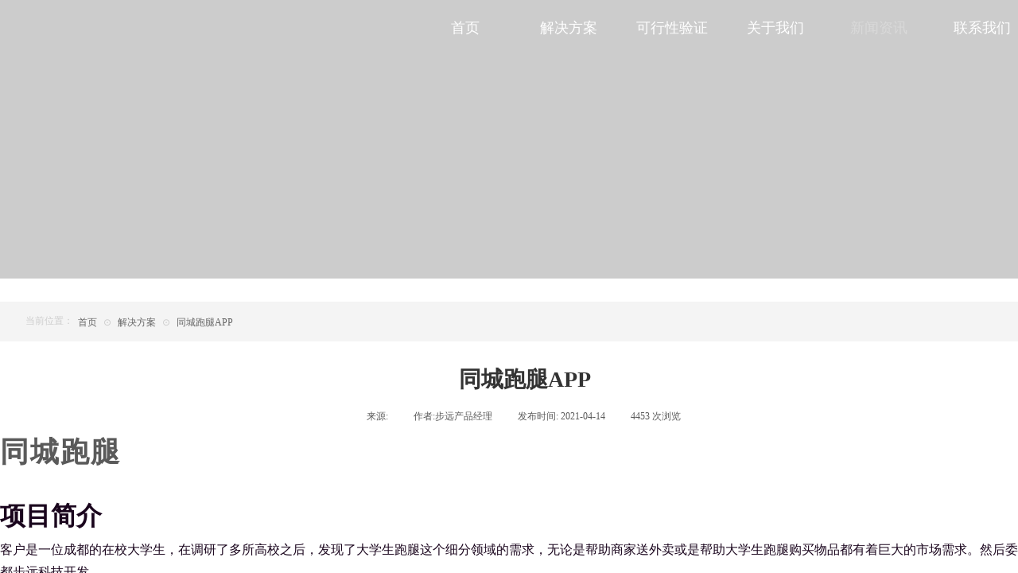

--- FILE ---
content_type: text/html; charset=utf-8
request_url: http://buyuan.com/page19?article_id=190
body_size: 9456
content:
<!DOCTYPE html PUBLIC "-//W3C//DTD XHTML 1.0 Transitional//EN" "http://www.w3.org/TR/xhtml1/DTD/xhtml1-transitional.dtd">
<html xmlns="http://www.w3.org/1999/xhtml" lang="zh-Hans" >
	<head>
		<meta http-equiv="X-UA-Compatible" content="IE=Edge,chrome=1" />
	<meta name="viewport" content="width=1320" />	<meta http-equiv="Content-Type" content="text/html; charset=utf-8" />
		<meta name="format-detection" content="telephone=no" />
	     <meta http-equiv="Cache-Control" content="no-transform"/> 
     <meta http-equiv="Cache-Control" content="no-siteapp"/>
	<title>同城跑腿APP</title>
	<meta name="keywords"  content="网站关键字" />
	<meta name="description" content="网站描述" />
    
                
		<meta property="og:image" content="http://static.websiteonline.cn/website/template/default/images/favicon.ico">
		<link rel="shortcut icon" href="http://static.websiteonline.cn/website/template/default/images/favicon.ico" type="image/x-icon" />
	<link rel="Bookmark" href="http://static.websiteonline.cn/website/template/default/images/favicon.ico" />
		

		<link href="http://static.websiteonline.cn/website/template/default/css/default.css?v=17534100" rel="stylesheet" type="text/css" />
<link href="http://buyuan.com/template/default/css/font/font.css?v=15750090" rel="stylesheet" type="text/css" />
<link href="http://buyuan.com/template/default/css/wpassword/iconfont.css?v=17496248" rel="stylesheet" type="text/css" />
<link href="http://static.websiteonline.cn/website/plugin/media/css/media.css?v=14077216" rel="stylesheet" type="text/css" />
<link href="http://static.websiteonline.cn/website/plugin/breadcrumb/css/breadcrumb.css?v=16086008" rel="stylesheet" type="text/css" />
<link href="http://static.websiteonline.cn/website/plugin/title/css/title.css?v=17083134" rel="stylesheet" type="text/css" />
<link href="http://static.websiteonline.cn/website/plugin/article_detail/css/article_detail.css?v=17387192" rel="stylesheet" type="text/css" />
<style type="text/css">.prop_rotate_angle sup,.prop_rotate_angle .posblk-deg{font-size:11px; color:#CDCDCD; font-weight:normal; font-style:normal; }ins#qiao-wrap{height:0;} #qiao-wrap{display:block;}
</style> 
</head>
<body  >
<input type="hidden" value="2" name="_user_level_val" />
								<script type="text/javascript" language="javascript" src="http://static.websiteonline.cn/website/script/??libsjq.js,jquery.custom.js,jquery.lazyload.js,jquery.rotateutility.js,lab.js,wopop_all.js,jquery.cookie.js,jquery.simplemodal.js,fullcollumn.js,objectFitPolyfill.min.js,ierotate.js,effects/velocity.js,effects/velocity.ui.js,effects/effects.js,fullpagescroll.js,common.js,heightAdapt.js?v=17573096"></script>
<script type="text/javascript" language="javascript" src="http://static.websiteonline.cn/website/plugin/??media/js/init.js,new_navigation/js/overall.js,new_navigation/styles/hs6/init.js,breadcrumb/js/init.js?v=17633678"></script>
	<script type="text/javascript" language="javascript">
    			var webmodel = {};
	        
    wp_pages_global_func($.extend({
        'isedit': '0',
        'islogin': '0',
        'domain': 'pmt1be919',
        'p_rooturl': 'http://buyuan.com',
        'static_rooturl': 'http://static.websiteonline.cn/website',
        'interface_locale': "zh_CN",
        'dev_mode': "0",
        'getsession': ''
    }, {"phpsessionid":"","punyurl":"http:\/\/buyuan.com","curr_locale":"zh_CN","mscript_name":"","converted":false}));
    
	</script>

<link href="http://buyuan.com/11afaba1d56fbca1bd44b1843ea3bdb8.cssx" rel="stylesheet" /><div id="page_set_css">
</div><input type="hidden" id="page_id" name="page_id" value="19" rpid="5">
<div id="scroll_container" class="scroll_contain" style="">
	    	<div id="scroll_container_bg" style=";">&nbsp;</div>
<script>
initScrollcontainerHeight();	
</script>
     <div id="overflow_canvas_container">        <div id="canvas" style=" margin: 0 auto;width:1320px;;height:1424px">
    <div id="layerAFCDF2F66BD7C5D0FFEC332F6FDB8D60" class="full_column"   style="width:1320px;position:absolute;top:0px;height:350px;z-index:111;">
    <div class="full_width " style="position:absolute;height:350px;background-color:#CCCCCC;">		
    </div>
			<div class="full_content" style="width:1320px; position:absolute;left:0;top:0;margin-left: 0px;;height:350px;">
								                                
                                <div class="fullcontent_opacity" style="width: 100%;height: 100%;position: absolute;left: 0;right: 0;top: 0;display:none;"></div>
			</div>
</div>
<script>
        $(".content_copen").live('click',function(){
        $(this).closest(".full_column").hide();
    });
	var $fullwidth=$('#layerAFCDF2F66BD7C5D0FFEC332F6FDB8D60 .full_width');
	$fullwidth.css({left:0-$('#canvas').offset().left+$('#scroll_container').offset().left-$('#scroll_container').scrollLeft()-$.parseInteger($('#canvas').css("borderLeftWidth")),width:$('#scroll_container_bg').width()});
	$(function () {
				var videoParams={"id":"layerAFCDF2F66BD7C5D0FFEC332F6FDB8D60","bgauto":null,"ctauto":null,"bVideouse":null,"cVideouse":null,"bgvHeight":null,"bgvWidth":null};
		fullcolumn_bgvideo_init_func(videoParams);
                var bgHoverParams={"full":{"hover":null,"opacity":null,"bg":"#CCCCCC","id":"layerAFCDF2F66BD7C5D0FFEC332F6FDB8D60","bgopacity":null,"zindextopcolorset":""},"full_con":{"hover":null,"opacity":null,"bg":null,"id":"layerAFCDF2F66BD7C5D0FFEC332F6FDB8D60","bgopacity":null}};
		fullcolumn_HoverInit(bgHoverParams);
        });
</script>


<div id="layer6D3B020708D6D710CCDF9C6B5FA5F641" class="full_column"  zindextop='1' zindextopColor='#ffffff'  style="width:1320px;position:absolute;top:0px;height:70px;z-index:501;">
    <div class="full_width " style="position:absolute;height:70px;background-color:transparent;background:;background-position:center top;background-repeat:repeat-x;zindextopColor:#ffffff;">		
    </div>
			<div class="full_content" style="width:1320px; position:absolute;left:0;top:0;margin-left: 0px;background-color:transparent;background:;background-position:left top;height:70px;">
								<div id='layer11DEFB1D661931BC845B9F74837BA5C3' type='media'  class='cstlayer' style='left: 1078px; top: 33px; position: absolute; z-index: 100; width: 11px; height: 14px; '  mid=""  fatherid='layer6D3B020708D6D710CCDF9C6B5FA5F641'    deg='0'><script>
create_pc_media_set_pic('layer11DEFB1D661931BC845B9F74837BA5C3',false);
</script>
<div class="wp-media_content"  style="overflow: hidden; width: 11px; height: 14px; border-width: 0px; border-style: solid; padding: 0px;" type="0">
<div class="img_over"  style='overflow: hidden; border-color: transparent; border-width: 0px; position: relative; width: 11px; height: 14px;'>

<div class="imgloading" style="z-index:100;"> </div>
<img  id="wp-media-image_layer11DEFB1D661931BC845B9F74837BA5C3" onerror="set_thumb_layer11DEFB1D661931BC845B9F74837BA5C3(this);" onload="set_thumb_layer11DEFB1D661931BC845B9F74837BA5C3(this);" class="paragraph_image"  type="zoom" src="http://pmt1be919.pic11.websiteonline.cn/upload/templatefiles/ziao.png" style="width: 11px; height: 14px;;" />
</div>

</div>
<script>
(function(){
		layer_media_init_func('layer11DEFB1D661931BC845B9F74837BA5C3',{"isedit":false,"has_effects":false});
})()
</script>
</div><script>				 $('#layer11DEFB1D661931BC845B9F74837BA5C3').triggerHandler('layer_ready');</script><div id='layer9EA6EB346B5C09DF6B0ADA926E310CEE' type='media'  class='cstlayer' style='left: 871px; top: 34px; position: absolute; z-index: 101; width: 15px; height: 12px; '  mid=""  fatherid='layer6D3B020708D6D710CCDF9C6B5FA5F641'    deg='0'><script>
create_pc_media_set_pic('layer9EA6EB346B5C09DF6B0ADA926E310CEE',false);
</script>
<div class="wp-media_content"  style="overflow: hidden; width: 15px; height: 12px;" type="0">
<div class="img_over"  style='overflow: hidden; border-color: transparent; border-width: 0px; position: relative; width: 15px; height: 12px;'>

<div class="imgloading" style="z-index:100;"> </div>
<img  id="wp-media-image_layer9EA6EB346B5C09DF6B0ADA926E310CEE" onerror="set_thumb_layer9EA6EB346B5C09DF6B0ADA926E310CEE(this);" onload="set_thumb_layer9EA6EB346B5C09DF6B0ADA926E310CEE(this);" class="paragraph_image"  type="zoom" src="http://pmt1be919.pic11.websiteonline.cn/upload/templatefiles/usx3.png" style="width: 15px; height: 12px;;" />
</div>

</div>
<script>
(function(){
		layer_media_init_func('layer9EA6EB346B5C09DF6B0ADA926E310CEE',{"isedit":false,"has_effects":false});
})()
</script>
</div><script>				 $('#layer9EA6EB346B5C09DF6B0ADA926E310CEE').triggerHandler('layer_ready');</script><div id='layer995B33D46CBE9F72B493444191E28298' type='new_navigation'  class='cstlayer' style='left: 500px; top: 0px; width: 820px; height: 71px; position: absolute; z-index: 102; display: block; '  mid=""  fatherid='layer6D3B020708D6D710CCDF9C6B5FA5F641'    deg='0'><div class="wp-new_navigation_content" style="padding: 0px; border: 0px solid transparent; width: 820px; display: block; overflow: visible; height: auto;;display:block;overflow:hidden;height:0px;" type="0">
<script type="text/javascript"> 
		
	</script>
<div skin="hs6" class="nav1 menu_hs6" ishorizon="1" colorstyle="darkorange" direction="0" more="更多" moreshow="1" morecolor="darkorange" hover="1" hover_scr="0" submethod="0" umenu="0" dmenu="0" sethomeurl="http://buyuan.com/Home" smcenter="0">
		<ul id="nav_layer995B33D46CBE9F72B493444191E28298" class="navigation"  style="width:auto;"  >
		<li style="z-index:2;"  class="wp_subtop"  pid="1" ><a  class="  "  href="http://buyuan.com">首页</a></li><li style="z-index:2;"  class="wp_subtop"  pid="12" ><a  class="  "  href="http://buyuan.com/page12">解决方案</a></li><li style="z-index:2;"  class="wp_subtop"  pid="27" ><a  class="  "  href="http://buyuan.com/page27">可行性验证</a></li><li style="z-index:2;"  class="wp_subtop"  pid="22" ><a  class="  "  href="http://buyuan.com/page22">关于我们</a></li><li style="z-index:2;"  class="wp_subtop"  pid="5" ><a  class="  "  href="http://buyuan.com/page5">新闻资讯</a></li><li style="z-index:2;"  class="wp_subtop"  pid="26" ><a  class="  "  href="http://buyuan.com/page26">联系我们</a></li>	</ul>
</div>

<script type="text/javascript"> 
				$("#layer995B33D46CBE9F72B493444191E28298").data("datasty_", '@charset "utf-8";  #nav_layer995B33D46CBE9F72B493444191E28298,#nav_layer995B33D46CBE9F72B493444191E28298 ul,#nav_layer995B33D46CBE9F72B493444191E28298 li{list-style-type:none; margin:0px; padding:0px; border:thin none;}  #nav_layer995B33D46CBE9F72B493444191E28298 { position:relative;padding-left:20px;background-image:url(http://static.websiteonline.cn/website/plugin/new_navigation/styles/hs6/menu6_bg.jpg);background-repeat:repeat;background-position:top left;background-color:transparent;height:42px;-moz-border-radius:5px; -webkit-border-radius:5px; border-radius:5px;behavior: url(script/pie.htc);}  #nav_layer995B33D46CBE9F72B493444191E28298 li.wp_subtop{padding-left:5px;padding-right:5px;text-align:center;height:42px;line-height:42px;position: relative; float:left; width:120px; padding-bottom:0px;background-image:url(http://static.websiteonline.cn/website/plugin/new_navigation/styles/hs6/menu6_line.jpg);background-color:transparent;background-repeat:no-repeat;background-position:top right;}  #nav_layer995B33D46CBE9F72B493444191E28298 li.wp_subtop:hover{height:42px;line-height:42px;width:120px;text-align:center;background-image:url(http://static.websiteonline.cn/website/plugin/new_navigation/styles/hs6/menu6_hover.jpg);background-repeat:repeat-x;background-color:transparent;background-position:top left;}  #nav_layer995B33D46CBE9F72B493444191E28298 li.wp_subtop>a{white-space:nowrap;font-style:normal;font-weight:normal;font-family:arial;font-size:12px;display:block; padding:0px; color:#ffffff; text-align:center; text-decoration: none;overflow:hidden;}  #nav_layer995B33D46CBE9F72B493444191E28298 li.wp_subtop>a:hover{color:#fff; text-decoration: none;font-size:12px;font-style:normal;font-weight:normal;font-family:arial;color:#ffffff;text-align:center;}  #nav_layer995B33D46CBE9F72B493444191E28298 ul {position:absolute;left:0px;display:none; background-color:transparent;margin-left:0px;}  #nav_layer995B33D46CBE9F72B493444191E28298 ul li {padding-left:5px;padding-right:5px;text-align:center;position:relative; float: left;padding-bottom:0px;background-image:none;background-color:#fc6701;height:25px;line-height:25px;background-position:top left;background-repeat:repeat;}  #nav_layer995B33D46CBE9F72B493444191E28298 ul li:hover{text-align:center;background-image:none; background-color:#dc3200;width:120px;height:25px;line-height:25px;background-position:top left;background-repeat:repeat;}  #nav_layer995B33D46CBE9F72B493444191E28298 ul li a {text-align:center;color:#fff;font-size:12px;font-family:arial;font-style:normal;font-weight:normal;white-space:nowrap;display:block;}  #nav_layer995B33D46CBE9F72B493444191E28298 ul li a:hover{ color:#fff;font-size:12px;font-family:arial;text-align:center;font-style:normal;font-weight:normal;}  #nav_layer995B33D46CBE9F72B493444191E28298 ul ul {position: absolute; margin-left: 120px; margin-top: -25px;display: none; }');
		$("#layer995B33D46CBE9F72B493444191E28298").data("datastys_", '#nav_layer995B33D46CBE9F72B493444191E28298{background-color:transparent;} #nav_layer995B33D46CBE9F72B493444191E28298{background-image:url(http://static.websiteonline.cn/website/plugin/new_navigation/view/images/png_bg.png);} #nav_layer995B33D46CBE9F72B493444191E28298{background:;}      #nav_layer995B33D46CBE9F72B493444191E28298 ul li{background:none;} #nav_layer995B33D46CBE9F72B493444191E28298 ul li{background-image:url(http://static.websiteonline.cn/website/plugin/new_navigation/view/images/png_bg.png);} #nav_layer995B33D46CBE9F72B493444191E28298 ul li{background-color:transparent;} #nav_layer995B33D46CBE9F72B493444191E28298 ul li:hover{background-color:transparent;} #nav_layer995B33D46CBE9F72B493444191E28298 ul li:hover{background-image:url(http://static.websiteonline.cn/website/plugin/new_navigation/view/images/png_bg.png);} #nav_layer995B33D46CBE9F72B493444191E28298 ul li:hover{background:none;} #nav_layer995B33D46CBE9F72B493444191E28298 li.wp_subtop>a{font-family:Microsoft YaHei;} #nav_layer995B33D46CBE9F72B493444191E28298 li.wp_subtop>a:hover{font-family:Microsoft YaHei;}                  #nav_layer995B33D46CBE9F72B493444191E28298{border-radius:0px;behavior: url(script/pie.htc);}                                                    #nav_layer995B33D46CBE9F72B493444191E28298 li.wp_subtop{background-position:top center;} #nav_layer995B33D46CBE9F72B493444191E28298 li.wp_subtop{background-image:url(http://static.websiteonline.cn/website/plugin/new_navigation/view/images/png_bg.png);} #nav_layer995B33D46CBE9F72B493444191E28298 li.wp_subtop{background-color:transparent;} #nav_layer995B33D46CBE9F72B493444191E28298 li.wp_subtop{background:;}                           #nav_layer995B33D46CBE9F72B493444191E28298 li.wp_subtop:hover{background:transparent;}        #nav_layer995B33D46CBE9F72B493444191E28298{height:38px;}           #nav_layer995B33D46CBE9F72B493444191E28298 li.wp_subtop:hover{background-repeat:no-repeat;}          #nav_layer995B33D46CBE9F72B493444191E28298 li.wp_subtop:hover{background-color:transparent;} #nav_layer995B33D46CBE9F72B493444191E28298 li.wp_subtop:hover{background-image:url("http://pmt1be919.pic11.websiteonline.cn/upload/templatefiles/NAVBG.jpg");} #nav_layer995B33D46CBE9F72B493444191E28298 li.wp_subtop:hover{background-position:top center;}  #nav_layer995B33D46CBE9F72B493444191E28298 li.wp_subtop:hover{line-height:70px;} #nav_layer995B33D46CBE9F72B493444191E28298 li.wp_subtop:hover{height:70px;} #nav_layer995B33D46CBE9F72B493444191E28298 li.wp_subtop{line-height:70px;} #nav_layer995B33D46CBE9F72B493444191E28298 li.wp_subtop{height:70px;}        #nav_layer995B33D46CBE9F72B493444191E28298 li.wp_subtop>a{font-size:18px;}  #nav_layer995B33D46CBE9F72B493444191E28298 li.wp_subtop>a:hover{filter:alpha(opacity=100);-moz-opacity:1;opacity:1;}   #nav_layer995B33D46CBE9F72B493444191E28298 li.wp_subtop>a:hover{font-size:18px;}   #nav_layer995B33D46CBE9F72B493444191E28298 li.wp_subtop{width:120px;} #nav_layer995B33D46CBE9F72B493444191E28298 li.wp_subtop:hover{width:120px;}   #nav_layer995B33D46CBE9F72B493444191E28298 li.wp_subtop>a{color:#ffffff;} #nav_layer995B33D46CBE9F72B493444191E28298 li.wp_subtop>a:hover{color:#d9d9d9;}');
	
		</script>

<script type="text/javascript">
function wp_get_navstyle(layer_id,key){
		var navStyle = $.trim($("#"+layer_id).data(key));
		return navStyle;	
	
}	
richtxt('layer995B33D46CBE9F72B493444191E28298');
</script><script type="text/javascript">
layer_new_navigation_hs6_func({"isedit":false,"layer_id":"layer995B33D46CBE9F72B493444191E28298","menustyle":"hs6"});

</script><div class="navigation_more" data-more="darkorange" data-typeval="0" data-menudata="&quot;&quot;"></div>
</div>
<script type="text/javascript">
 $(function(){
	layer_new_navigation_content_func({"isedit":false,"layer_id":"layer995B33D46CBE9F72B493444191E28298","menustyle":"hs6","addopts":[]});
});
</script>

</div><script>				 $('#layer995B33D46CBE9F72B493444191E28298').triggerHandler('layer_ready');</script>                                
                                <div class="fullcontent_opacity" style="width: 100%;height: 100%;position: absolute;left: 0;right: 0;top: 0;display:none;"></div>
			</div>
</div>
<script>
        $(".content_copen").live('click',function(){
        $(this).closest(".full_column").hide();
    });
	var $fullwidth=$('#layer6D3B020708D6D710CCDF9C6B5FA5F641 .full_width');
	$fullwidth.css({left:0-$('#canvas').offset().left+$('#scroll_container').offset().left-$('#scroll_container').scrollLeft()-$.parseInteger($('#canvas').css("borderLeftWidth")),width:$('#scroll_container_bg').width()});
	$(function () {
				var videoParams={"id":"layer6D3B020708D6D710CCDF9C6B5FA5F641","bgauto":null,"ctauto":null,"bVideouse":null,"cVideouse":null,"bgvHeight":null,"bgvWidth":null};
		fullcolumn_bgvideo_init_func(videoParams);
                var bgHoverParams={"full":{"hover":null,"opacity":null,"bg":"transparent","id":"layer6D3B020708D6D710CCDF9C6B5FA5F641","bgopacity":null,"zindextopcolorset":""},"full_con":{"hover":null,"opacity":null,"bg":"transparent","id":"layer6D3B020708D6D710CCDF9C6B5FA5F641","bgopacity":null}};
		fullcolumn_HoverInit(bgHoverParams);
        });
</script>


<div id="layer3DF5B8AD2FC27FA88C1E8CDAF96A7A3E" class="full_column"   style="width:1320px;position:absolute;top:215px;height:729px;z-index:106;">
    <div class="full_width " style="position:absolute;height:729px;background-color:#ffffff;background:;background-image:url('http://pmt1be919.pic11.websiteonline.cn/upload/templatefiles/border.jpg');background-position:center bottom;background-repeat:repeat-x;">		
    </div>
			<div class="full_content" style="width:1320px; position:absolute;left:0;top:0;margin-left: 0px;;height:729px;">
								<div id="layer258A9595152AA64F2589CE598D44EB59" class="full_column"   fatherid='layer3DF5B8AD2FC27FA88C1E8CDAF96A7A3E'  style="width:1320px;position:absolute;top:164px;height:50px;z-index:108;">
    <div class="full_width " style="position:absolute;height:50px;background-color:#f4f4f4;background:;">		
    </div>
			<div class="full_content" style="width:1320px; position:absolute;left:0;top:0;margin-left: 0px;;height:50px;">
								<div id='layer182049C7DF3E5E66942B3F6410E8FA50' type='breadcrumb'  class='cstlayer' style='left: 98px; top: 18px; position: absolute; z-index: 116; width: 844px; height: 30px; '  mid=""  fatherid='layer258A9595152AA64F2589CE598D44EB59'    deg='0'><div class="wp-breadcrumb_content" style="width: 844px; height: 30px;" ShowCpage="1" >
<div class='breadcrumb_plugin'>

<span class="breadcrumbtext" gzdata="gzorder"><a href="http://buyuan.com/" style="line-height:100%; font-family: Microsoft YaHei; color: rgb(102, 102, 102); font-size: 12px;" >首页</a></span>
<span style="line-height:100%; margin-left:5px;margin-right:5px;color:rgb(204, 204, 204);font-size:12px;" class="breadcrumbfuhao">⊙</span>
<span class="breadcrumbtext"><a href="http://buyuan.com/page5?article_category=23" style="line-height:100%; font-family: Microsoft YaHei; color: rgb(102, 102, 102); font-size: 12px;" >解决方案</a></span>
<span style="line-height:100%; margin-left:5px;margin-right:5px;color:rgb(204, 204, 204);font-size:12px;" class="breadcrumbfuhao">⊙</span>
<span class="breadcrumbtext"><a href="http://buyuan.com/page19?article_id=190" style="line-height:100%; font-family: Microsoft YaHei; color: rgb(102, 102, 102); font-size: 12px;" >同城跑腿APP</a></span>
</div>
</div>
<script>
layer_breadcrumb_ready_func('layer182049C7DF3E5E66942B3F6410E8FA50', '');
</script></div><script>				 $('#layer182049C7DF3E5E66942B3F6410E8FA50').triggerHandler('layer_ready');</script><div id='layerE9CF90285E02710EE398822AD5794375' type='title'  class='cstlayer' style='left: 32px; top: 16px; position: absolute; z-index: 115; width: 76px; height: 37px; '  mid=""  fatherid='layer258A9595152AA64F2589CE598D44EB59'    deg='0'><div class="wp-title_content" style="overflow-wrap: break-word; padding: 0px; border-color: transparent; border-width: 0px; height: 37px; width: 76px; display: block;"><span style="font-size: 12px; font-family: &quot;Microsoft YaHei&quot;; color: rgb(204, 204, 204);">当前位置：</span><span style="color: rgb(204, 204, 204); font-size: 12px;">​</span><span style="font-size: 12px;">​</span></div>
<script type="text/javascript">
$(function(){
	$('.wp-title_content').each(function(){
		if($(this).find('div').attr('align')=='justify'){
			$(this).find('div').css({'text-justify':'inter-ideograph','text-align':'justify'});
		}
	})	
})
</script>

</div><script>				 $('#layerE9CF90285E02710EE398822AD5794375').triggerHandler('layer_ready');</script>                                
                                <div class="fullcontent_opacity" style="width: 100%;height: 100%;position: absolute;left: 0;right: 0;top: 0;display:none;"></div>
			</div>
</div>
<script>
        $(".content_copen").live('click',function(){
        $(this).closest(".full_column").hide();
    });
	var $fullwidth=$('#layer258A9595152AA64F2589CE598D44EB59 .full_width');
	$fullwidth.css({left:0-$('#canvas').offset().left+$('#scroll_container').offset().left-$('#scroll_container').scrollLeft()-$.parseInteger($('#canvas').css("borderLeftWidth")),width:$('#scroll_container_bg').width()});
	$(function () {
				var videoParams={"id":"layer258A9595152AA64F2589CE598D44EB59","bgauto":null,"ctauto":null,"bVideouse":null,"cVideouse":null,"bgvHeight":null,"bgvWidth":null};
		fullcolumn_bgvideo_init_func(videoParams);
                var bgHoverParams={"full":{"hover":null,"opacity":null,"bg":"#f4f4f4","id":"layer258A9595152AA64F2589CE598D44EB59","bgopacity":null,"zindextopcolorset":""},"full_con":{"hover":null,"opacity":null,"bg":null,"id":"layer258A9595152AA64F2589CE598D44EB59","bgopacity":null}};
		fullcolumn_HoverInit(bgHoverParams);
        });
</script>


<div id='layer238E8223139D0F3919B0DB163C4F5E76' type='article_detail'  class='cstlayer' style='left: 0px; top: 235px; position: absolute; z-index: 100; width: 1320px; height: 781px; '  mid=""  fatherid='layer3DF5B8AD2FC27FA88C1E8CDAF96A7A3E'    deg='0'><div class="wp-article_detail_content" style="border-color: transparent; border-width: 0px; overflow: hidden; width: 1320px; height: 781px;">
<script type="text/javascript">
</script>
 
<style>
.wp-article_detail_content .artview_info{ text-align:center; margin:0 auto; padding:10px 0 15px; line-height:21px; overflow:hidden;}
.wp-article_detail_content .detail_head_title{ float:left; display:inner_block; }
.wp-article_detail_content .sourcedata{ text-align:center; margin:0 auto;  line-height:21px; }
.wp-article_detail_content .text-source-left01{ float:left; color:transparent; padding:0 15px; display:inner_block; }
.wp-article_detail_content .text-source-left02{  float:left; text-align:left;   padding-right:8px; display:inner_block;}
.wp-article_detail_content .up_arrow{ background-image:url(http://static.websiteonline.cn/website/plugin/tb_product_detail/styles/defaultn/images/sitestar_productdetailspage_up_arrow.png); background-repeat:no-repeat; width:11px; height:10px; display:block; float:left; background-color:#c2c2c2; margin-right:8px; margin-top:8px;}
.wp-article_detail_content .down_arrow{ background-image:url(http://static.websiteonline.cn/website/plugin/tb_product_detail/styles/defaultn/images/sitestar_productdetailspage_down_arrow.png); background-repeat:no-repeat; width:11px; height:10px; display:block; float:left; background-color:#C2C2C2; margin-right:8px; margin-top:8px;}
.wp-article_detail_content .down_arrow_textover{ color:#048bcd;}
.wp-article_detail_content .up_arrow_textover{ color:#727272;}
.wp-article_detail_content .shareshow{ display:none; }
.wp-article_detail_content .artview_content .artview_detail img:not([width]){max-width:100%;}
</style>
	<div class="artdetail_title" style="display:block;font-family:Microsoft YaHei;font-size:28px;color:#333333;font-weight:bold;text-decoration:none;">同城跑腿APP</div>

	
	<div class="artview_info" style="display:block;font-family:Microsoft YaHei;font-size:12px;color:#5a5a5a;font-weight:normal;text-decoration:none;">
		<div class="sourcedata">
	<span class="detail_head_title org_txt_span"><span class="org_txt">来源:</span></span>
	<span class="text-source-left01">|</span>
	<span class="detail_head_title aut_txt_span"><span class="aut_txt">作者:</span>步远产品经理</span>
	<span class="text-source-left01">|</span>
	<span class="detail_head_title pub_txt_span"><span class="pub_txt">发布时间: </span>2021-04-14</span>
	<span class="text-source-left01">|</span>
	<span class="detail_head_title times_txt_span">4453 <span class="times_txt">次浏览</span></span>

<style>
.wp-article_detail_content .bdsharebuttonbox a{ margin:3px;}
.wp-article_detail_content .editshaimg{ margin:3px;}
.bdsharebuttonbox.bshare-custom a.wpshare-sinaminiblog {    background: url("http://static.websiteonline.cn/website/plugin/article_detail/view/images/sha_tsinaa.png");}
.bdsharebuttonbox.bshare-custom a.wpshare-sinaminiblog:hover {     background-image: url("http://static.websiteonline.cn/website/plugin/article_detail/view/images/sha_tsina.png");}
.bdsharebuttonbox.bshare-custom a.wpshare-qqim {    background-image: url("http://static.websiteonline.cn/website/plugin/article_detail/view/images/sha_sqqa.png");}
.bdsharebuttonbox.bshare-custom a.wpshare-qqim:hover {     background-image: url("http://static.websiteonline.cn/website/plugin/article_detail/view/images/sha_sqq.png");}
.bdsharebuttonbox.bshare-custom a.wpshare-weixin {    background-image: url("http://static.websiteonline.cn/website/plugin/article_detail/view/images/sha_weixina.png");}
.bdsharebuttonbox.bshare-custom a.wpshare-weixin:hover {     background-image: url("http://static.websiteonline.cn/website/plugin/article_detail/view/images/sha_weixin.png");}
.bdsharebuttonbox.bshare-custom a.wpshare-twitter {    background-image: url("http://static.websiteonline.cn/website/plugin/article_detail/view/images/sha_twittera.png");}
.bdsharebuttonbox.bshare-custom a.wpshare-twitter:hover {     background-image: url("http://static.websiteonline.cn/website/plugin/article_detail/view/images/sha_twitter.png");}
.bdsharebuttonbox.bshare-custom a.wpshare-facebook {    background-image: url("http://static.websiteonline.cn/website/plugin/article_detail/view/images/sha_facebooka.png");}
.bdsharebuttonbox.bshare-custom a.wpshare-facebook:hover {     background-image: url("http://static.websiteonline.cn/website/plugin/article_detail/view/images/sha_facebook.png");}

.bdsharebuttonbox a.bds_tqq_a {    background-image: url("http://static.websiteonline.cn/website/plugin/article_detail/view/images/sha_tqqa.png");}
.bdsharebuttonbox a.bds_tqq_a:hover {     background-image: url("http://static.websiteonline.cn/website/plugin/article_detail/view/images/sha_tqq.png");}
.bdsharebuttonbox.bshare-custom a.wpshare-qzone {    background: url("http://static.websiteonline.cn/website/plugin/article_detail/view/images/sha_qzonea.png");}
.bdsharebuttonbox.bshare-custom a.wpshare-qzone:hover {     background-image: url("http://static.websiteonline.cn/website/plugin/article_detail/view/images/sha_qzone.png");}
.bdsharebuttonbox a.bds_bdhome_a {    background-image: url("http://static.websiteonline.cn/website/plugin/article_detail/view/images/sha_bdhomea.png");}
.bdsharebuttonbox a.bds_bdhome_a:hover {     background-image: url("http://static.websiteonline.cn/website/plugin/article_detail/view/images/sha_bdhome.png");}

.bdsharebuttonbox.bshare-custom a.bshare-douban {    background: url("http://static.websiteonline.cn/website/plugin/article_detail/view/images/sha_doubana.png");}
.bdsharebuttonbox.bshare-custom a.bshare-douban:hover {     background-image: url("http://static.websiteonline.cn/website/plugin/article_detail/view/images/sha_douban.png");}
.bdsharebuttonbox a.bds_kaixin001_a {    background-image: url("http://static.websiteonline.cn/website/plugin/article_detail/view/images/sha_kaixin001a.png");}
.bdsharebuttonbox a.bds_kaixin001_a:hover {     background-image: url("http://static.websiteonline.cn/website/plugin/article_detail/view/images/sha_kaixin001.png");}
.wp-article_detail_content .bdsharebuttonbox img{float:left;}
.shareshow a{display: block;height:16px;padding-left:17px; width:auto;background-repeat: no-repeat;float:left;}
</style>
	<span class="text-source-left01 shareshow">|</span>
	 <span class="detail_head_title shareshow">分享到: </span>
	 <div class="bdsharebuttonbox shareshow bshare-custom">
		
	</div>
			</div>
	</div>
		<div class="artview_intro" style="display:none;">
	同城预约代办事务	</div>
	
	<div class="artview_content" style="display:block;font-family:Microsoft YaHei;font-size:14px;color:#5A5A5A;font-weight:normal;text-decoration:none;">

		<div class="artview_detail" setsid="article190">
			<div class="title" style="margin: 0px 0px 40px; padding: 0px; font-size: 36px; font-weight: 600; letter-spacing: 2px; font-family: 'Microsoft YaHei'; white-space: normal; background-color: rgb(255, 255, 255);">同城跑腿</div><div class="desc" style="margin: 0px 0px 40px; padding: 0px; font-size: medium; color: rgb(26, 5, 29); line-height: 1.8; font-family: 'Microsoft YaHei'; white-space: normal; background-color: rgb(255, 255, 255);"><h1 style="margin: 0px; padding: 0px;"><strong style="margin: 0px; padding: 0px;">项目简介</strong></h1><p style="margin-top: 0px; margin-bottom: 0px; padding: 0px;">客户是一位成都的在校大学生，在调研了多所高校之后，发现了大学生跑腿这个细分领域的需求，无论是帮助商家送外卖或是帮助大学生跑腿购买物品都有着巨大的市场需求。然后委托成都步远科技开发。</p><p style="margin-top: 0px; margin-bottom: 0px; padding: 0px;">&nbsp;</p><h1 style="margin: 0px; padding: 0px;"><strong style="margin: 0px; padding: 0px;">功能架构</strong></h1><p style="margin-top: 0px; margin-bottom: 0px; padding: 0px;">技术端：Java，springboot</p><p style="margin-top: 0px; margin-bottom: 0px; padding: 0px;">应用端：小程序，app</p><p style="margin-top: 0px; margin-bottom: 0px; padding: 0px;">标签：跑腿，大学生，共享经济</p><p style="margin-top: 0px; margin-bottom: 0px; padding: 0px;">&nbsp;</p><h1 style="margin: 0px; padding: 0px;"><strong style="margin: 0px; padding: 0px;">项目设计</strong></h1><h1 style="margin: 0px; padding: 0px;"><span style="margin: 0px; padding: 0px; color: rgb(231, 230, 230);">Design</span></h1><p style="margin-top: 0px; margin-bottom: 0px; padding: 0px;"><span style="margin: 0px; padding: 0px; color: rgb(34, 34, 34);">《袋鼠》是一款面向在校大学生群体的全方位共享经济撮合平台APP，旨在充分合理发挥用户所拥有的物品、技能、社会关系等资源的剩余价值来满足其他用户的需求并使其双方共同受益，从而推动共享经济真正的实现。用户可以在APP上发布自己的需求并进行支付，也可以在APP的地图上或任务大厅中选择合适的订单进行接单，完成后获得相应的酬金并进行提现。APP集订单发布端与接单端为一体，使用灵活方便，充分满足了用户的需求。解决O2O模式最后一公里难题。</span></p><p style="margin-top: 0px; margin-bottom: 0px; padding: 0px;">&nbsp;</p><h1 style="margin: 0px; padding: 0px;"><strong style="margin: 0px; padding: 0px;">项目界面：</strong></h1><h1 style="margin: 0px; padding: 0px;"><span style="margin: 0px; padding: 0px; color: rgb(231, 230, 230);">interface</span></h1><p style="margin-top: 0px; margin-bottom: 0px; padding: 0px;"><img src="https://hc-web.oss-cn-beijing.aliyuncs.com/admin/resource/5b1e4699bb3945779072e9c6c86f6c22.png" width="260" style="margin: 0px; padding: 0px;"/>&nbsp;<img src="https://hc-web.oss-cn-beijing.aliyuncs.com/admin/resource/82d561031eda4e31851f270617743a52.png" width="260" style="margin: 0px; padding: 0px;"/>&nbsp;<img src="https://hc-web.oss-cn-beijing.aliyuncs.com/admin/resource/341e592381a64af9962f79c8ff80add4.png" width="260" style="margin: 0px; padding: 0px;"/></p><p style="margin-top: 0px; margin-bottom: 0px; padding: 0px;"><br style="margin: 0px; padding: 0px;"/></p><p style="margin-top: 0px; margin-bottom: 0px; padding: 0px;"><img src="https://hc-web.oss-cn-beijing.aliyuncs.com/admin/resource/83c9abf689ea4d7bb02b5837d71ca8ea.png" width="261" style="margin: 0px; padding: 0px;"/>&nbsp;<img src="https://hc-web.oss-cn-beijing.aliyuncs.com/admin/resource/7f5c96bd86a6429f8347faff34cd9723.png" width="260" style="margin: 0px; padding: 0px;"/>&nbsp;<img src="https://hc-web.oss-cn-beijing.aliyuncs.com/admin/resource/23a3429dee21415bb0f383cd86a90adc.png" width="260" style="margin: 0px; padding: 0px;"/></p></div><p><br/></p>              <div style="clear:both;"></div>
		</div>

	</div>
  		<div class="artview_prev_next">
		<div style="margin-top:20px;width:100%;">
		<div style="float:left;"  class="prevlist">
						<a class="prev_next_link" style="display:block;float:left;" href="http://buyuan.com/page19?article_id=193" title="全球手机销售额榜出炉：华为第八，苹果手机霸榜前三">
        <span class="up_arrow"></span>
        <span class="prev_next_text prev_txt" style="display:block;float:left;margin-right: 5px;">上一篇： </span>
				全球手机销售额榜出炉......			</a>
					</div>
		<div style="float:right;"  class="nextlist">
						<a class="prev_next_link" style="display:block;float:left;" href="http://buyuan.com/page19?article_id=189" title="微信点餐系统">
        <span class="down_arrow"></span>
        <span class="prev_next_text next_txt" style="display:block;float:left;margin-right: 5px;">下一篇：</span>
				微信点餐系统			</a>
					</div>
		<div style="clear:both;"></div>
</div>	</div>
	</div>
<script type="text/javascript">
	$(function(){
		var layer = $('#layer238E8223139D0F3919B0DB163C4F5E76');
 	  
	  layer.find('.prevlist,.nextlist').mouseenter(function(e){
			$(this).find('.up_arrow,.down_arrow').addClass("arrowbj");
			$(this).find('.prev_next_text,.prev_next_link').addClass("arrowfontcolor");			
			$(this).css("cursor","pointer");
		}).mouseleave(function(e){
			$(this).find('.up_arrow,.down_arrow').removeClass("arrowbj");
			$(this).find('.prev_next_text,.prev_next_link').removeClass("arrowfontcolor");
		});	
	
		var this_span = 0;
		var sharelen = 0; 
				layer.find('.sourcedata').children("span").not(".bdsharebuttonbox").each(function(){
			if($(this).css("display")=="none"){}else{
				var shis_spanw = $(this).outerWidth();
				this_span = this_span + shis_spanw;
			}
			
		})
		
				this_span = this_span + sharelen*28 + 4; 
                var sourcmax_width = $('.artview_info').width();
                if(sourcmax_width==0) sourcmax_width='100%';
		layer.find('.sourcedata').width(this_span); 
                layer.find('.sourcedata').css("max-width",sourcmax_width); 
		        
         
		 
})
	
</script>

</div><script>				 $('#layer238E8223139D0F3919B0DB163C4F5E76').triggerHandler('layer_ready');</script>                                
                                <div class="fullcontent_opacity" style="width: 100%;height: 100%;position: absolute;left: 0;right: 0;top: 0;display:none;"></div>
			</div>
</div>
<script>
        $(".content_copen").live('click',function(){
        $(this).closest(".full_column").hide();
    });
	var $fullwidth=$('#layer3DF5B8AD2FC27FA88C1E8CDAF96A7A3E .full_width');
	$fullwidth.css({left:0-$('#canvas').offset().left+$('#scroll_container').offset().left-$('#scroll_container').scrollLeft()-$.parseInteger($('#canvas').css("borderLeftWidth")),width:$('#scroll_container_bg').width()});
	$(function () {
				var videoParams={"id":"layer3DF5B8AD2FC27FA88C1E8CDAF96A7A3E","bgauto":null,"ctauto":null,"bVideouse":null,"cVideouse":null,"bgvHeight":null,"bgvWidth":null};
		fullcolumn_bgvideo_init_func(videoParams);
                var bgHoverParams={"full":{"hover":null,"opacity":null,"bg":"#ffffff","id":"layer3DF5B8AD2FC27FA88C1E8CDAF96A7A3E","bgopacity":null,"zindextopcolorset":""},"full_con":{"hover":null,"opacity":null,"bg":null,"id":"layer3DF5B8AD2FC27FA88C1E8CDAF96A7A3E","bgopacity":null}};
		fullcolumn_HoverInit(bgHoverParams);
        });
</script>


    </div>
     </div>	<div id="site_footer" style="width:1320px;position:absolute;height:81px;z-index:500;margin-top:0px">
		<div class="full_width " margintopheight=0 style="position:absolute;height:81px;background-color:#6d9eeb;background:;background-position:left top;background-attachment:fixed;"></div>
		<div id="footer_content" class="full_content" style="width:1320px; position:absolute;left:0;top:0;margin-left: 0px;;height:81px;">
			<div id='layer799CFDEA1CE1ABE0FD834FC3D7BB22DE' type='title'  inbuttom='1' class='cstlayer' style='left: 442px; top: 31px; position: absolute; z-index: 100; width: 436px; height: 33px; '  mid=""    deg='0'><div class="wp-title_content" style="overflow-wrap: break-word; padding: 0px; border-color: transparent; border-width: 0px; height: 33px; width: 436px; display: block; border-style: solid;"><div style=""><span style="color: rgb(255, 255, 255); font-family: &quot;Microsoft YaHei&quot;; font-size: 14px; font-style: normal; font-variant-ligatures: normal; font-variant-caps: normal; font-weight: normal; line-height: 180%;">© Copyright 2022&nbsp; &nbsp;成都步远科技有限公司&nbsp;&nbsp;</span><a href="http://beian.miit.gov.cn/"  target="_blank" style="font-family: &quot;Microsoft YaHei&quot;; font-size: 14px;"><span style="line-height: 19.6px; color: rgb(255, 255, 255);">蜀ICP备08002819号-9</span></a></div></div>

</div><script>				 $('#layer799CFDEA1CE1ABE0FD834FC3D7BB22DE').triggerHandler('layer_ready');</script>						<div class="fullcontent_opacity" style="width: 100%;height: 100%;position: absolute;left: 0;right: 0;top: 0;"></div>
		</div>
</div>
<!--//wp-mobile_navigate end-->
</div>


<script type="text/javascript">
var b;    
 

$._wp_previewimgmode=false;
doc_end_exec();
if($._wp_previewimgmode){
	$('.cstlayer img.img_lazy_load').trigger('appear');
}
</script>
<script>
function wx_open_login_dialog(func){
	func(true);
}
</script>
<script>
wopop_navigator_standalone_func();
</script>
 

	  
	


 
  
	


</body>
  </html>

--- FILE ---
content_type: text/css; charset=utf-8
request_url: http://buyuan.com/11afaba1d56fbca1bd44b1843ea3bdb8.cssx
body_size: 1732
content:
/*layer995B33D46CBE9F72B493444191E28298*/  #nav_layer995B33D46CBE9F72B493444191E28298,#nav_layer995B33D46CBE9F72B493444191E28298 ul,#nav_layer995B33D46CBE9F72B493444191E28298 li{list-style-type:none; margin:0px; padding:0px; border:thin none;}  #nav_layer995B33D46CBE9F72B493444191E28298 { position:relative;padding-left:20px;background-image:url(http://static.websiteonline.cn/website/plugin/new_navigation/styles/hs6/menu6_bg.jpg);background-repeat:repeat;background-position:top left;background-color:transparent;height:42px;-moz-border-radius:5px; -webkit-border-radius:5px; border-radius:5px;behavior: url(script/pie.htc);}  #nav_layer995B33D46CBE9F72B493444191E28298 li.wp_subtop{padding-left:5px;padding-right:5px;text-align:center;height:42px;line-height:42px;position: relative; float:left; width:120px; padding-bottom:0px;background-image:url(http://static.websiteonline.cn/website/plugin/new_navigation/styles/hs6/menu6_line.jpg);background-color:transparent;background-repeat:no-repeat;background-position:top right;}  #nav_layer995B33D46CBE9F72B493444191E28298 li.wp_subtop:hover{height:42px;line-height:42px;width:120px;text-align:center;background-image:url(http://static.websiteonline.cn/website/plugin/new_navigation/styles/hs6/menu6_hover.jpg);background-repeat:repeat-x;background-color:transparent;background-position:top left;}  #nav_layer995B33D46CBE9F72B493444191E28298 li.wp_subtop>a{white-space:nowrap;font-style:normal;font-weight:normal;font-family:arial;font-size:12px;display:block; padding:0px; color:#ffffff; text-align:center; text-decoration: none;overflow:hidden;}  #nav_layer995B33D46CBE9F72B493444191E28298 li.wp_subtop>a:hover{color:#fff; text-decoration: none;font-size:12px;font-style:normal;font-weight:normal;font-family:arial;color:#ffffff;text-align:center;}  #nav_layer995B33D46CBE9F72B493444191E28298 ul {position:absolute;left:0px;display:none; background-color:transparent;margin-left:0px;}  #nav_layer995B33D46CBE9F72B493444191E28298 ul li {padding-left:5px;padding-right:5px;text-align:center;position:relative; float: left;padding-bottom:0px;background-image:none;background-color:#fc6701;height:25px;line-height:25px;background-position:top left;background-repeat:repeat;}  #nav_layer995B33D46CBE9F72B493444191E28298 ul li:hover{text-align:center;background-image:none; background-color:#dc3200;width:120px;height:25px;line-height:25px;background-position:top left;background-repeat:repeat;}  #nav_layer995B33D46CBE9F72B493444191E28298 ul li a {text-align:center;color:#fff;font-size:12px;font-family:arial;font-style:normal;font-weight:normal;white-space:nowrap;display:block;}  #nav_layer995B33D46CBE9F72B493444191E28298 ul li a:hover{ color:#fff;font-size:12px;font-family:arial;text-align:center;font-style:normal;font-weight:normal;}  #nav_layer995B33D46CBE9F72B493444191E28298 ul ul {position: absolute; margin-left: 120px; margin-top: -25px;display: none; } #nav_layer995B33D46CBE9F72B493444191E28298{background-color:transparent;} #nav_layer995B33D46CBE9F72B493444191E28298{background-image:url(http://static.websiteonline.cn/website/plugin/new_navigation/view/images/png_bg.png);} #nav_layer995B33D46CBE9F72B493444191E28298{background:;}      #nav_layer995B33D46CBE9F72B493444191E28298 ul li{background:none;} #nav_layer995B33D46CBE9F72B493444191E28298 ul li{background-image:url(http://static.websiteonline.cn/website/plugin/new_navigation/view/images/png_bg.png);} #nav_layer995B33D46CBE9F72B493444191E28298 ul li{background-color:transparent;} #nav_layer995B33D46CBE9F72B493444191E28298 ul li:hover{background-color:transparent;} #nav_layer995B33D46CBE9F72B493444191E28298 ul li:hover{background-image:url(http://static.websiteonline.cn/website/plugin/new_navigation/view/images/png_bg.png);} #nav_layer995B33D46CBE9F72B493444191E28298 ul li:hover{background:none;} #nav_layer995B33D46CBE9F72B493444191E28298 li.wp_subtop>a{font-family:Microsoft YaHei;} #nav_layer995B33D46CBE9F72B493444191E28298 li.wp_subtop>a:hover{font-family:Microsoft YaHei;}                  #nav_layer995B33D46CBE9F72B493444191E28298{border-radius:0px;behavior: url(script/pie.htc);}                                                    #nav_layer995B33D46CBE9F72B493444191E28298 li.wp_subtop{background-position:top center;} #nav_layer995B33D46CBE9F72B493444191E28298 li.wp_subtop{background-image:url(http://static.websiteonline.cn/website/plugin/new_navigation/view/images/png_bg.png);} #nav_layer995B33D46CBE9F72B493444191E28298 li.wp_subtop{background-color:transparent;} #nav_layer995B33D46CBE9F72B493444191E28298 li.wp_subtop{background:;}                           #nav_layer995B33D46CBE9F72B493444191E28298 li.wp_subtop:hover{background:transparent;}        #nav_layer995B33D46CBE9F72B493444191E28298{height:38px;}           #nav_layer995B33D46CBE9F72B493444191E28298 li.wp_subtop:hover{background-repeat:no-repeat;}          #nav_layer995B33D46CBE9F72B493444191E28298 li.wp_subtop:hover{background-color:transparent;} #nav_layer995B33D46CBE9F72B493444191E28298 li.wp_subtop:hover{background-image:url("http://pmt1be919.pic11.websiteonline.cn/upload/templatefiles/NAVBG.jpg");} #nav_layer995B33D46CBE9F72B493444191E28298 li.wp_subtop:hover{background-position:top center;}  #nav_layer995B33D46CBE9F72B493444191E28298 li.wp_subtop:hover{line-height:70px;} #nav_layer995B33D46CBE9F72B493444191E28298 li.wp_subtop:hover{height:70px;} #nav_layer995B33D46CBE9F72B493444191E28298 li.wp_subtop{line-height:70px;} #nav_layer995B33D46CBE9F72B493444191E28298 li.wp_subtop{height:70px;}        #nav_layer995B33D46CBE9F72B493444191E28298 li.wp_subtop>a{font-size:18px;}  #nav_layer995B33D46CBE9F72B493444191E28298 li.wp_subtop>a:hover{filter:alpha(opacity=100);-moz-opacity:1;opacity:1;}   #nav_layer995B33D46CBE9F72B493444191E28298 li.wp_subtop>a:hover{font-size:18px;}   #nav_layer995B33D46CBE9F72B493444191E28298 li.wp_subtop{width:120px;} #nav_layer995B33D46CBE9F72B493444191E28298 li.wp_subtop:hover{width:120px;}   #nav_layer995B33D46CBE9F72B493444191E28298 li.wp_subtop>a{color:#ffffff;} #nav_layer995B33D46CBE9F72B493444191E28298 li.wp_subtop>a:hover{color:#d9d9d9;} /*layer995B33D46CBE9F72B493444191E28298*//*layer995B33D46CBE9F72B493444191E28298*/  #nav_layer995B33D46CBE9F72B493444191E28298,#nav_layer995B33D46CBE9F72B493444191E28298 ul,#nav_layer995B33D46CBE9F72B493444191E28298 li{list-style-type:none; margin:0px; padding:0px; border:thin none;}  #nav_layer995B33D46CBE9F72B493444191E28298 { position:relative;padding-left:20px;background-image:url(http://static.websiteonline.cn/website/plugin/new_navigation/styles/hs6/menu6_bg.jpg);background-repeat:repeat;background-position:top left;background-color:transparent;height:42px;-moz-border-radius:5px; -webkit-border-radius:5px; border-radius:5px;behavior: url(script/pie.htc);}  #nav_layer995B33D46CBE9F72B493444191E28298 li.wp_subtop{padding-left:5px;padding-right:5px;text-align:center;height:42px;line-height:42px;position: relative; float:left; width:120px; padding-bottom:0px;background-image:url(http://static.websiteonline.cn/website/plugin/new_navigation/styles/hs6/menu6_line.jpg);background-color:transparent;background-repeat:no-repeat;background-position:top right;}  #nav_layer995B33D46CBE9F72B493444191E28298 li.wp_subtop:hover{height:42px;line-height:42px;width:120px;text-align:center;background-image:url(http://static.websiteonline.cn/website/plugin/new_navigation/styles/hs6/menu6_hover.jpg);background-repeat:repeat-x;background-color:transparent;background-position:top left;}  #nav_layer995B33D46CBE9F72B493444191E28298 li.wp_subtop>a{white-space:nowrap;font-style:normal;font-weight:normal;font-family:arial;font-size:12px;display:block; padding:0px; color:#ffffff; text-align:center; text-decoration: none;overflow:hidden;}  #nav_layer995B33D46CBE9F72B493444191E28298 li.wp_subtop>a:hover{color:#fff; text-decoration: none;font-size:12px;font-style:normal;font-weight:normal;font-family:arial;color:#ffffff;text-align:center;}  #nav_layer995B33D46CBE9F72B493444191E28298 ul {position:absolute;left:0px;display:none; background-color:transparent;margin-left:0px;}  #nav_layer995B33D46CBE9F72B493444191E28298 ul li {padding-left:5px;padding-right:5px;text-align:center;position:relative; float: left;padding-bottom:0px;background-image:none;background-color:#fc6701;height:25px;line-height:25px;background-position:top left;background-repeat:repeat;}  #nav_layer995B33D46CBE9F72B493444191E28298 ul li:hover{text-align:center;background-image:none; background-color:#dc3200;width:120px;height:25px;line-height:25px;background-position:top left;background-repeat:repeat;}  #nav_layer995B33D46CBE9F72B493444191E28298 ul li a {text-align:center;color:#fff;font-size:12px;font-family:arial;font-style:normal;font-weight:normal;white-space:nowrap;display:block;}  #nav_layer995B33D46CBE9F72B493444191E28298 ul li a:hover{ color:#fff;font-size:12px;font-family:arial;text-align:center;font-style:normal;font-weight:normal;}  #nav_layer995B33D46CBE9F72B493444191E28298 ul ul {position: absolute; margin-left: 120px; margin-top: -25px;display: none; } #nav_layer995B33D46CBE9F72B493444191E28298{background-color:transparent;} #nav_layer995B33D46CBE9F72B493444191E28298{background-image:url(http://static.websiteonline.cn/website/plugin/new_navigation/view/images/png_bg.png);} #nav_layer995B33D46CBE9F72B493444191E28298{background:;}      #nav_layer995B33D46CBE9F72B493444191E28298 ul li{background:none;} #nav_layer995B33D46CBE9F72B493444191E28298 ul li{background-image:url(http://static.websiteonline.cn/website/plugin/new_navigation/view/images/png_bg.png);} #nav_layer995B33D46CBE9F72B493444191E28298 ul li{background-color:transparent;} #nav_layer995B33D46CBE9F72B493444191E28298 ul li:hover{background-color:transparent;} #nav_layer995B33D46CBE9F72B493444191E28298 ul li:hover{background-image:url(http://static.websiteonline.cn/website/plugin/new_navigation/view/images/png_bg.png);} #nav_layer995B33D46CBE9F72B493444191E28298 ul li:hover{background:none;} #nav_layer995B33D46CBE9F72B493444191E28298 li.wp_subtop>a{font-family:Microsoft YaHei;} #nav_layer995B33D46CBE9F72B493444191E28298 li.wp_subtop>a:hover{font-family:Microsoft YaHei;}                  #nav_layer995B33D46CBE9F72B493444191E28298{border-radius:0px;behavior: url(script/pie.htc);}                                                    #nav_layer995B33D46CBE9F72B493444191E28298 li.wp_subtop{background-position:top center;} #nav_layer995B33D46CBE9F72B493444191E28298 li.wp_subtop{background-image:url(http://static.websiteonline.cn/website/plugin/new_navigation/view/images/png_bg.png);} #nav_layer995B33D46CBE9F72B493444191E28298 li.wp_subtop{background-color:transparent;} #nav_layer995B33D46CBE9F72B493444191E28298 li.wp_subtop{background:;}                           #nav_layer995B33D46CBE9F72B493444191E28298 li.wp_subtop:hover{background:transparent;}        #nav_layer995B33D46CBE9F72B493444191E28298{height:38px;}           #nav_layer995B33D46CBE9F72B493444191E28298 li.wp_subtop:hover{background-repeat:no-repeat;}          #nav_layer995B33D46CBE9F72B493444191E28298 li.wp_subtop:hover{background-color:transparent;} #nav_layer995B33D46CBE9F72B493444191E28298 li.wp_subtop:hover{background-image:url("http://pmt1be919.pic11.websiteonline.cn/upload/templatefiles/NAVBG.jpg");} #nav_layer995B33D46CBE9F72B493444191E28298 li.wp_subtop:hover{background-position:top center;}  #nav_layer995B33D46CBE9F72B493444191E28298 li.wp_subtop:hover{line-height:70px;} #nav_layer995B33D46CBE9F72B493444191E28298 li.wp_subtop:hover{height:70px;} #nav_layer995B33D46CBE9F72B493444191E28298 li.wp_subtop{line-height:70px;} #nav_layer995B33D46CBE9F72B493444191E28298 li.wp_subtop{height:70px;}        #nav_layer995B33D46CBE9F72B493444191E28298 li.wp_subtop>a{font-size:18px;}  #nav_layer995B33D46CBE9F72B493444191E28298 li.wp_subtop>a:hover{filter:alpha(opacity=100);-moz-opacity:1;opacity:1;}   #nav_layer995B33D46CBE9F72B493444191E28298 li.wp_subtop>a:hover{font-size:18px;}   #nav_layer995B33D46CBE9F72B493444191E28298 li.wp_subtop{width:120px;} #nav_layer995B33D46CBE9F72B493444191E28298 li.wp_subtop:hover{width:120px;}   #nav_layer995B33D46CBE9F72B493444191E28298 li.wp_subtop>a{color:#ffffff;} #nav_layer995B33D46CBE9F72B493444191E28298 li.wp_subtop>a:hover{color:#d9d9d9;}  /*layer995B33D46CBE9F72B493444191E28298*//*layer238E8223139D0F3919B0DB163C4F5E76*/#layer238E8223139D0F3919B0DB163C4F5E76 .prev_next_text{font-family:Microsoft YaHei;font-size:12px;color:#595959!important;font-weight:normal;line-height:25px;} #layer238E8223139D0F3919B0DB163C4F5E76 .prev_next_link{font-family:SimSun;font-size:12px;color:#444!important;font-weight:normal;line-height:25px;} #layer238E8223139D0F3919B0DB163C4F5E76 .artview_prev_next{display:block;} .artview_pagination-layer238E8223139D0F3919B0DB163C4F5E76{display:none;}#layer238E8223139D0F3919B0DB163C4F5E76 .artview_content table td {font-family:Microsoft YaHei;font-size:14px;color:#5A5A5A;font-weight:normal;text-decoration:none;} #layer238E8223139D0F3919B0DB163C4F5E76 .up_arrow,#layer238E8223139D0F3919B0DB163C4F5E76 .down_arrow { display:none;} #layer238E8223139D0F3919B0DB163C4F5E76 .arrowbj { background-color:#5A5A5A;} #layer238E8223139D0F3919B0DB163C4F5E76 .arrowfontcolor { color:#5A5A5A!important;} #layer238E8223139D0F3919B0DB163C4F5E76 .artdetail_title { text-align:center;} #layer238E8223139D0F3919B0DB163C4F5E76 .artview_intro { text-align:left;} #layer238E8223139D0F3919B0DB163C4F5E76 .artview_intro { text-indent:24px;} #layer238E8223139D0F3919B0DB163C4F5E76 .org_txt_span {display:inline-block;} #layer238E8223139D0F3919B0DB163C4F5E76 .text-source-left01:nth-child(2) {display:inline-block;} #layer238E8223139D0F3919B0DB163C4F5E76 .aut_txt_span {display:inline-block;} #layer238E8223139D0F3919B0DB163C4F5E76 .text-source-left01:nth-child(4) {display:inline-block;} #layer238E8223139D0F3919B0DB163C4F5E76 .pub_txt_span {display:inline-block;} #layer238E8223139D0F3919B0DB163C4F5E76 .text-source-left01:nth-child(6) {display:inline-block;} #layer238E8223139D0F3919B0DB163C4F5E76 .times_txt_span {display:inline-block;} /*layer238E8223139D0F3919B0DB163C4F5E76*/